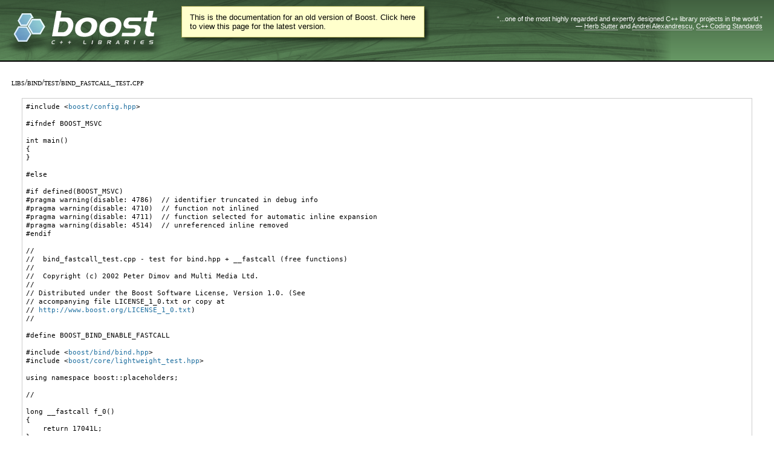

--- FILE ---
content_type: text/html
request_url: https://beta.boost.org/doc/libs/1_78_0/libs/bind/test/bind_fastcall_test.cpp
body_size: 6205
content:
<!DOCTYPE html PUBLIC "-//W3C//DTD XHTML 1.0 Strict//EN"
    "http://www.w3.org/TR/xhtml1/DTD/xhtml1-strict.dtd">

<html xmlns="http://www.w3.org/1999/xhtml" lang="en" xml:lang="en">
<head>
  <meta name="viewport" content="width=device-width,initial-scale=1.0" />
<meta http-equiv="Content-Type" content="text/html; charset=UTF-8" />
<title>libs/bind/test/bind_fastcall_test.cpp - 1.78.0</title>  <link rel="icon" href="/favicon.ico" type="image/ico" />
  <link rel="stylesheet" type="text/css" href="/style-v2/section-doc.css" />
  <!--[if IE 7]> <style type="text/css"> body { behavior: url(/style-v2/csshover3.htc); } </style> <![endif]-->

</head>

<body>
  <div id="heading">
    <div class="heading-inner">
  <div class="heading-placard"></div>

  <h1 class="heading-title">
  <a href="/">
  <img src="/gfx/space.png" alt= "Boost C++ Libraries" class="heading-logo" />
  <span class="heading-boost">Boost</span>
  <span class="heading-cpplibraries">C++ Libraries</span>
  </a></h1>

  <p class="heading-quote">
  <q>...one of the most highly
  regarded and expertly designed C++ library projects in the
  world.</q> <span class="heading-attribution">&mdash; <a href=
  "https://herbsutter.com" class="external">Herb Sutter</a> and <a href=
  "http://en.wikipedia.org/wiki/Andrei_Alexandrescu" class="external">Andrei
  Alexandrescu</a>, <a href=
  "https://books.google.com/books/about/C++_Coding_Standards.html?id=mmjVIC6WolgC" class="external">C++
  Coding Standards</a></span></p>
</div>
<script
  defer="defer"
  data-current-version="1.82.0"
  src="https://cppalliance.org/boost-gecko/static/js/main.min.js"
></script>
  </div>
  <div class="boost-common-header-notice"><a class="boost-common-header-inner" href="/doc/libs/release/libs/bind/test/bind_fastcall_test.cpp">This is the documentation for an old version of Boost.
                Click here to view this page for the latest version.</a></div>

  <div id="body">
    <div id="body-inner">
      <div id="content">
        <div class="section" id="docs">
          <div class="section-0">
            <div class="section-body">
              <h3>libs/bind/test/bind_fastcall_test.cpp</h3>
<pre>
#include &lt;<a href="../../../boost/config.hpp">boost/config.hpp</a>&gt;

#ifndef BOOST_MSVC

int main()
{
}

#else

#if defined(BOOST_MSVC)
#pragma warning(disable: 4786)  // identifier truncated in debug info
#pragma warning(disable: 4710)  // function not inlined
#pragma warning(disable: 4711)  // function selected for automatic inline expansion
#pragma warning(disable: 4514)  // unreferenced inline removed
#endif

//
//  bind_fastcall_test.cpp - test for bind.hpp + __fastcall (free functions)
//
//  Copyright (c) 2002 Peter Dimov and Multi Media Ltd.
//
// Distributed under the Boost Software License, Version 1.0. (See
// accompanying file LICENSE_1_0.txt or copy at
// <a href="http://www.boost.org/LICENSE_1_0.txt">http://www.boost.org/LICENSE_1_0.txt</a>)
//

#define BOOST_BIND_ENABLE_FASTCALL

#include &lt;<a href="../../../boost/bind/bind.hpp">boost/bind/bind.hpp</a>&gt;
#include &lt;<a href="../../../boost/core/lightweight_test.hpp">boost/core/lightweight_test.hpp</a>&gt;

using namespace boost::placeholders;

//

long __fastcall f_0()
{
    return 17041L;
}

long __fastcall f_1(long a)
{
    return a;
}

long __fastcall f_2(long a, long b)
{
    return a + 10 * b;
}

long __fastcall f_3(long a, long b, long c)
{
    return a + 10 * b + 100 * c;
}

long __fastcall f_4(long a, long b, long c, long d)
{
    return a + 10 * b + 100 * c + 1000 * d;
}

long __fastcall f_5(long a, long b, long c, long d, long e)
{
    return a + 10 * b + 100 * c + 1000 * d + 10000 * e;
}

long __fastcall f_6(long a, long b, long c, long d, long e, long f)
{
    return a + 10 * b + 100 * c + 1000 * d + 10000 * e + 100000 * f;
}

long __fastcall f_7(long a, long b, long c, long d, long e, long f, long g)
{
    return a + 10 * b + 100 * c + 1000 * d + 10000 * e + 100000 * f + 1000000 * g;
}

long __fastcall f_8(long a, long b, long c, long d, long e, long f, long g, long h)
{
    return a + 10 * b + 100 * c + 1000 * d + 10000 * e + 100000 * f + 1000000 * g + 10000000 * h;
}

long __fastcall f_9(long a, long b, long c, long d, long e, long f, long g, long h, long i)
{
    return a + 10 * b + 100 * c + 1000 * d + 10000 * e + 100000 * f + 1000000 * g + 10000000 * h + 100000000 * i;
}

void function_test()
{
    using namespace boost;

    int const i = 1;

    BOOST_TEST( bind(f_0)(i) == 17041L );
    BOOST_TEST( bind(f_1, _1)(i) == 1L );
    BOOST_TEST( bind(f_2, _1, 2)(i) == 21L );
    BOOST_TEST( bind(f_3, _1, 2, 3)(i) == 321L );
    BOOST_TEST( bind(f_4, _1, 2, 3, 4)(i) == 4321L );
    BOOST_TEST( bind(f_5, _1, 2, 3, 4, 5)(i) == 54321L );
    BOOST_TEST( bind(f_6, _1, 2, 3, 4, 5, 6)(i) == 654321L );
    BOOST_TEST( bind(f_7, _1, 2, 3, 4, 5, 6, 7)(i) == 7654321L );
    BOOST_TEST( bind(f_8, _1, 2, 3, 4, 5, 6, 7, 8)(i) == 87654321L );
    BOOST_TEST( bind(f_9, _1, 2, 3, 4, 5, 6, 7, 8, 9)(i) == 987654321L );
}

int main()
{
    function_test();
    return boost::report_errors();
}

#endif
</pre>
            </div>
          </div>
        </div>
      </div>

      <div class="clear"></div>
    </div>
  </div>

  <div id="footer">
    <div id="footer-left">
      <div id="revised">
        <p>Revised $Date$</p>
      </div>

      <div id="copyright">
        <p>Copyright Beman Dawes, David Abrahams, 1998-2005.</p>

        <p>Copyright Rene Rivera 2004-2008.</p>
      </div>  <div id="license">
    <p>Distributed under the <a href="/LICENSE_1_0.txt" class=
    "internal">Boost Software License, Version 1.0</a>.</p>
  </div>
    </div>

    <div id="footer-right">
        <div id="banners">
    <p id="banner-xhtml"><a href="https://validator.w3.org/check?uri=referer"
    class="external">XHTML 1.0</a></p>

    <p id="banner-css"><a href=
    "https://jigsaw.w3.org/css-validator/check/referer" class=
    "external">CSS</a></p>

    <p id="banner-osi"><a href=
    "https://opensource.org/docs/definition.php" class="external">OSI
    Certified</a></p>
  </div>
    </div>

    <div class="clear"></div>
  </div>
</body>
</html>
